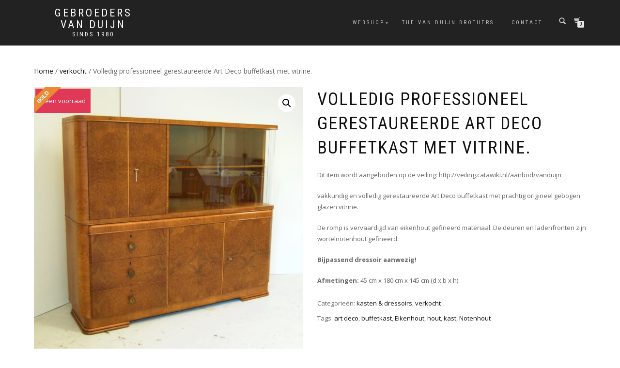

--- FILE ---
content_type: text/html; charset=UTF-8
request_url: https://vanduijn.com/product/volledig-gerestaureerde-art-deco-buffetkast-met-vitrine/
body_size: 76839
content:
<!DOCTYPE html>
<html lang="nl-NL">
<head>
<meta charset="UTF-8">
<meta name="viewport" content="width=device-width, initial-scale=1, maximum-scale=1">
<link rel="profile" href="http://gmpg.org/xfn/11">

<meta name='robots' content='index, follow, max-image-preview:large, max-snippet:-1, max-video-preview:-1' />

	<!-- This site is optimized with the Yoast SEO plugin v26.7 - https://yoast.com/wordpress/plugins/seo/ -->
	<title>Volledig professioneel gerestaureerde Art Deco buffetkast met vitrine. - Gebroeders van Duijn</title>
	<link rel="canonical" href="https://vanduijn.com/product/volledig-gerestaureerde-art-deco-buffetkast-met-vitrine/" />
	<meta property="og:locale" content="nl_NL" />
	<meta property="og:type" content="article" />
	<meta property="og:title" content="Volledig professioneel gerestaureerde Art Deco buffetkast met vitrine. - Gebroeders van Duijn" />
	<meta property="og:description" content="Dit item wordt aangeboden op de veiling: http://veiling.catawiki.nl/aanbod/vanduijn  vakkundig en volledig gerestaureerde Art Deco buffetkast met prachtig origineel gebogen glazen vitrine.  De romp is vervaardigd van eikenhout gefineerd materiaal. De deuren en ladenfronten zijn wortelnotenhout gefineerd.  Bijpassend dressoir aanwezig!  Afmetingen: 45 cm x 180 cm x 145 cm (d x b x h)" />
	<meta property="og:url" content="https://vanduijn.com/product/volledig-gerestaureerde-art-deco-buffetkast-met-vitrine/" />
	<meta property="og:site_name" content="Gebroeders van Duijn" />
	<meta property="article:modified_time" content="2016-02-18T10:18:12+00:00" />
	<meta property="og:image" content="https://vanduijn.com/wp-content/uploads/2015/11/DSC_0988.jpg" />
	<meta property="og:image:width" content="1608" />
	<meta property="og:image:height" content="1577" />
	<meta property="og:image:type" content="image/jpeg" />
	<meta name="twitter:card" content="summary_large_image" />
	<script type="application/ld+json" class="yoast-schema-graph">{"@context":"https://schema.org","@graph":[{"@type":"WebPage","@id":"https://vanduijn.com/product/volledig-gerestaureerde-art-deco-buffetkast-met-vitrine/","url":"https://vanduijn.com/product/volledig-gerestaureerde-art-deco-buffetkast-met-vitrine/","name":"Volledig professioneel gerestaureerde Art Deco buffetkast met vitrine. - Gebroeders van Duijn","isPartOf":{"@id":"https://vanduijn.com/#website"},"primaryImageOfPage":{"@id":"https://vanduijn.com/product/volledig-gerestaureerde-art-deco-buffetkast-met-vitrine/#primaryimage"},"image":{"@id":"https://vanduijn.com/product/volledig-gerestaureerde-art-deco-buffetkast-met-vitrine/#primaryimage"},"thumbnailUrl":"https://vanduijn.com/wp-content/uploads/2015/11/DSC_0988.jpg","datePublished":"2015-11-23T19:04:32+00:00","dateModified":"2016-02-18T10:18:12+00:00","breadcrumb":{"@id":"https://vanduijn.com/product/volledig-gerestaureerde-art-deco-buffetkast-met-vitrine/#breadcrumb"},"inLanguage":"nl-NL","potentialAction":[{"@type":"ReadAction","target":["https://vanduijn.com/product/volledig-gerestaureerde-art-deco-buffetkast-met-vitrine/"]}]},{"@type":"ImageObject","inLanguage":"nl-NL","@id":"https://vanduijn.com/product/volledig-gerestaureerde-art-deco-buffetkast-met-vitrine/#primaryimage","url":"https://vanduijn.com/wp-content/uploads/2015/11/DSC_0988.jpg","contentUrl":"https://vanduijn.com/wp-content/uploads/2015/11/DSC_0988.jpg","width":1608,"height":1577},{"@type":"BreadcrumbList","@id":"https://vanduijn.com/product/volledig-gerestaureerde-art-deco-buffetkast-met-vitrine/#breadcrumb","itemListElement":[{"@type":"ListItem","position":1,"name":"Home","item":"https://vanduijn.com/"},{"@type":"ListItem","position":2,"name":"Vintage &#038; 80S DESIGN | FURNITURE &#038; OBJECTS","item":"https://vanduijn.com/"},{"@type":"ListItem","position":3,"name":"Volledig professioneel gerestaureerde Art Deco buffetkast met vitrine."}]},{"@type":"WebSite","@id":"https://vanduijn.com/#website","url":"https://vanduijn.com/","name":"Gebroeders van Duijn","description":"Sinds 1980","potentialAction":[{"@type":"SearchAction","target":{"@type":"EntryPoint","urlTemplate":"https://vanduijn.com/?s={search_term_string}"},"query-input":{"@type":"PropertyValueSpecification","valueRequired":true,"valueName":"search_term_string"}}],"inLanguage":"nl-NL"}]}</script>
	<!-- / Yoast SEO plugin. -->


<link rel='dns-prefetch' href='//platform-api.sharethis.com' />
<link rel="alternate" type="application/rss+xml" title="Gebroeders van Duijn &raquo; feed" href="https://vanduijn.com/feed/" />
<link rel="alternate" type="application/rss+xml" title="Gebroeders van Duijn &raquo; reacties feed" href="https://vanduijn.com/comments/feed/" />
<link rel="alternate" title="oEmbed (JSON)" type="application/json+oembed" href="https://vanduijn.com/wp-json/oembed/1.0/embed?url=https%3A%2F%2Fvanduijn.com%2Fproduct%2Fvolledig-gerestaureerde-art-deco-buffetkast-met-vitrine%2F" />
<link rel="alternate" title="oEmbed (XML)" type="text/xml+oembed" href="https://vanduijn.com/wp-json/oembed/1.0/embed?url=https%3A%2F%2Fvanduijn.com%2Fproduct%2Fvolledig-gerestaureerde-art-deco-buffetkast-met-vitrine%2F&#038;format=xml" />
<style id='wp-img-auto-sizes-contain-inline-css' type='text/css'>
img:is([sizes=auto i],[sizes^="auto," i]){contain-intrinsic-size:3000px 1500px}
/*# sourceURL=wp-img-auto-sizes-contain-inline-css */
</style>
<style id='wp-emoji-styles-inline-css' type='text/css'>

	img.wp-smiley, img.emoji {
		display: inline !important;
		border: none !important;
		box-shadow: none !important;
		height: 1em !important;
		width: 1em !important;
		margin: 0 0.07em !important;
		vertical-align: -0.1em !important;
		background: none !important;
		padding: 0 !important;
	}
/*# sourceURL=wp-emoji-styles-inline-css */
</style>
<style id='wp-block-library-inline-css' type='text/css'>
:root{--wp-block-synced-color:#7a00df;--wp-block-synced-color--rgb:122,0,223;--wp-bound-block-color:var(--wp-block-synced-color);--wp-editor-canvas-background:#ddd;--wp-admin-theme-color:#007cba;--wp-admin-theme-color--rgb:0,124,186;--wp-admin-theme-color-darker-10:#006ba1;--wp-admin-theme-color-darker-10--rgb:0,107,160.5;--wp-admin-theme-color-darker-20:#005a87;--wp-admin-theme-color-darker-20--rgb:0,90,135;--wp-admin-border-width-focus:2px}@media (min-resolution:192dpi){:root{--wp-admin-border-width-focus:1.5px}}.wp-element-button{cursor:pointer}:root .has-very-light-gray-background-color{background-color:#eee}:root .has-very-dark-gray-background-color{background-color:#313131}:root .has-very-light-gray-color{color:#eee}:root .has-very-dark-gray-color{color:#313131}:root .has-vivid-green-cyan-to-vivid-cyan-blue-gradient-background{background:linear-gradient(135deg,#00d084,#0693e3)}:root .has-purple-crush-gradient-background{background:linear-gradient(135deg,#34e2e4,#4721fb 50%,#ab1dfe)}:root .has-hazy-dawn-gradient-background{background:linear-gradient(135deg,#faaca8,#dad0ec)}:root .has-subdued-olive-gradient-background{background:linear-gradient(135deg,#fafae1,#67a671)}:root .has-atomic-cream-gradient-background{background:linear-gradient(135deg,#fdd79a,#004a59)}:root .has-nightshade-gradient-background{background:linear-gradient(135deg,#330968,#31cdcf)}:root .has-midnight-gradient-background{background:linear-gradient(135deg,#020381,#2874fc)}:root{--wp--preset--font-size--normal:16px;--wp--preset--font-size--huge:42px}.has-regular-font-size{font-size:1em}.has-larger-font-size{font-size:2.625em}.has-normal-font-size{font-size:var(--wp--preset--font-size--normal)}.has-huge-font-size{font-size:var(--wp--preset--font-size--huge)}.has-text-align-center{text-align:center}.has-text-align-left{text-align:left}.has-text-align-right{text-align:right}.has-fit-text{white-space:nowrap!important}#end-resizable-editor-section{display:none}.aligncenter{clear:both}.items-justified-left{justify-content:flex-start}.items-justified-center{justify-content:center}.items-justified-right{justify-content:flex-end}.items-justified-space-between{justify-content:space-between}.screen-reader-text{border:0;clip-path:inset(50%);height:1px;margin:-1px;overflow:hidden;padding:0;position:absolute;width:1px;word-wrap:normal!important}.screen-reader-text:focus{background-color:#ddd;clip-path:none;color:#444;display:block;font-size:1em;height:auto;left:5px;line-height:normal;padding:15px 23px 14px;text-decoration:none;top:5px;width:auto;z-index:100000}html :where(.has-border-color){border-style:solid}html :where([style*=border-top-color]){border-top-style:solid}html :where([style*=border-right-color]){border-right-style:solid}html :where([style*=border-bottom-color]){border-bottom-style:solid}html :where([style*=border-left-color]){border-left-style:solid}html :where([style*=border-width]){border-style:solid}html :where([style*=border-top-width]){border-top-style:solid}html :where([style*=border-right-width]){border-right-style:solid}html :where([style*=border-bottom-width]){border-bottom-style:solid}html :where([style*=border-left-width]){border-left-style:solid}html :where(img[class*=wp-image-]){height:auto;max-width:100%}:where(figure){margin:0 0 1em}html :where(.is-position-sticky){--wp-admin--admin-bar--position-offset:var(--wp-admin--admin-bar--height,0px)}@media screen and (max-width:600px){html :where(.is-position-sticky){--wp-admin--admin-bar--position-offset:0px}}

/*# sourceURL=wp-block-library-inline-css */
</style><link rel='stylesheet' id='wc-blocks-style-css' href='https://vanduijn.com/wp-content/plugins/woocommerce/assets/client/blocks/wc-blocks.css?ver=wc-10.4.3' type='text/css' media='all' />
<style id='global-styles-inline-css' type='text/css'>
:root{--wp--preset--aspect-ratio--square: 1;--wp--preset--aspect-ratio--4-3: 4/3;--wp--preset--aspect-ratio--3-4: 3/4;--wp--preset--aspect-ratio--3-2: 3/2;--wp--preset--aspect-ratio--2-3: 2/3;--wp--preset--aspect-ratio--16-9: 16/9;--wp--preset--aspect-ratio--9-16: 9/16;--wp--preset--color--black: #000000;--wp--preset--color--cyan-bluish-gray: #abb8c3;--wp--preset--color--white: #ffffff;--wp--preset--color--pale-pink: #f78da7;--wp--preset--color--vivid-red: #cf2e2e;--wp--preset--color--luminous-vivid-orange: #ff6900;--wp--preset--color--luminous-vivid-amber: #fcb900;--wp--preset--color--light-green-cyan: #7bdcb5;--wp--preset--color--vivid-green-cyan: #00d084;--wp--preset--color--pale-cyan-blue: #8ed1fc;--wp--preset--color--vivid-cyan-blue: #0693e3;--wp--preset--color--vivid-purple: #9b51e0;--wp--preset--gradient--vivid-cyan-blue-to-vivid-purple: linear-gradient(135deg,rgb(6,147,227) 0%,rgb(155,81,224) 100%);--wp--preset--gradient--light-green-cyan-to-vivid-green-cyan: linear-gradient(135deg,rgb(122,220,180) 0%,rgb(0,208,130) 100%);--wp--preset--gradient--luminous-vivid-amber-to-luminous-vivid-orange: linear-gradient(135deg,rgb(252,185,0) 0%,rgb(255,105,0) 100%);--wp--preset--gradient--luminous-vivid-orange-to-vivid-red: linear-gradient(135deg,rgb(255,105,0) 0%,rgb(207,46,46) 100%);--wp--preset--gradient--very-light-gray-to-cyan-bluish-gray: linear-gradient(135deg,rgb(238,238,238) 0%,rgb(169,184,195) 100%);--wp--preset--gradient--cool-to-warm-spectrum: linear-gradient(135deg,rgb(74,234,220) 0%,rgb(151,120,209) 20%,rgb(207,42,186) 40%,rgb(238,44,130) 60%,rgb(251,105,98) 80%,rgb(254,248,76) 100%);--wp--preset--gradient--blush-light-purple: linear-gradient(135deg,rgb(255,206,236) 0%,rgb(152,150,240) 100%);--wp--preset--gradient--blush-bordeaux: linear-gradient(135deg,rgb(254,205,165) 0%,rgb(254,45,45) 50%,rgb(107,0,62) 100%);--wp--preset--gradient--luminous-dusk: linear-gradient(135deg,rgb(255,203,112) 0%,rgb(199,81,192) 50%,rgb(65,88,208) 100%);--wp--preset--gradient--pale-ocean: linear-gradient(135deg,rgb(255,245,203) 0%,rgb(182,227,212) 50%,rgb(51,167,181) 100%);--wp--preset--gradient--electric-grass: linear-gradient(135deg,rgb(202,248,128) 0%,rgb(113,206,126) 100%);--wp--preset--gradient--midnight: linear-gradient(135deg,rgb(2,3,129) 0%,rgb(40,116,252) 100%);--wp--preset--font-size--small: 13px;--wp--preset--font-size--medium: 20px;--wp--preset--font-size--large: 36px;--wp--preset--font-size--x-large: 42px;--wp--preset--spacing--20: 0.44rem;--wp--preset--spacing--30: 0.67rem;--wp--preset--spacing--40: 1rem;--wp--preset--spacing--50: 1.5rem;--wp--preset--spacing--60: 2.25rem;--wp--preset--spacing--70: 3.38rem;--wp--preset--spacing--80: 5.06rem;--wp--preset--shadow--natural: 6px 6px 9px rgba(0, 0, 0, 0.2);--wp--preset--shadow--deep: 12px 12px 50px rgba(0, 0, 0, 0.4);--wp--preset--shadow--sharp: 6px 6px 0px rgba(0, 0, 0, 0.2);--wp--preset--shadow--outlined: 6px 6px 0px -3px rgb(255, 255, 255), 6px 6px rgb(0, 0, 0);--wp--preset--shadow--crisp: 6px 6px 0px rgb(0, 0, 0);}:where(.is-layout-flex){gap: 0.5em;}:where(.is-layout-grid){gap: 0.5em;}body .is-layout-flex{display: flex;}.is-layout-flex{flex-wrap: wrap;align-items: center;}.is-layout-flex > :is(*, div){margin: 0;}body .is-layout-grid{display: grid;}.is-layout-grid > :is(*, div){margin: 0;}:where(.wp-block-columns.is-layout-flex){gap: 2em;}:where(.wp-block-columns.is-layout-grid){gap: 2em;}:where(.wp-block-post-template.is-layout-flex){gap: 1.25em;}:where(.wp-block-post-template.is-layout-grid){gap: 1.25em;}.has-black-color{color: var(--wp--preset--color--black) !important;}.has-cyan-bluish-gray-color{color: var(--wp--preset--color--cyan-bluish-gray) !important;}.has-white-color{color: var(--wp--preset--color--white) !important;}.has-pale-pink-color{color: var(--wp--preset--color--pale-pink) !important;}.has-vivid-red-color{color: var(--wp--preset--color--vivid-red) !important;}.has-luminous-vivid-orange-color{color: var(--wp--preset--color--luminous-vivid-orange) !important;}.has-luminous-vivid-amber-color{color: var(--wp--preset--color--luminous-vivid-amber) !important;}.has-light-green-cyan-color{color: var(--wp--preset--color--light-green-cyan) !important;}.has-vivid-green-cyan-color{color: var(--wp--preset--color--vivid-green-cyan) !important;}.has-pale-cyan-blue-color{color: var(--wp--preset--color--pale-cyan-blue) !important;}.has-vivid-cyan-blue-color{color: var(--wp--preset--color--vivid-cyan-blue) !important;}.has-vivid-purple-color{color: var(--wp--preset--color--vivid-purple) !important;}.has-black-background-color{background-color: var(--wp--preset--color--black) !important;}.has-cyan-bluish-gray-background-color{background-color: var(--wp--preset--color--cyan-bluish-gray) !important;}.has-white-background-color{background-color: var(--wp--preset--color--white) !important;}.has-pale-pink-background-color{background-color: var(--wp--preset--color--pale-pink) !important;}.has-vivid-red-background-color{background-color: var(--wp--preset--color--vivid-red) !important;}.has-luminous-vivid-orange-background-color{background-color: var(--wp--preset--color--luminous-vivid-orange) !important;}.has-luminous-vivid-amber-background-color{background-color: var(--wp--preset--color--luminous-vivid-amber) !important;}.has-light-green-cyan-background-color{background-color: var(--wp--preset--color--light-green-cyan) !important;}.has-vivid-green-cyan-background-color{background-color: var(--wp--preset--color--vivid-green-cyan) !important;}.has-pale-cyan-blue-background-color{background-color: var(--wp--preset--color--pale-cyan-blue) !important;}.has-vivid-cyan-blue-background-color{background-color: var(--wp--preset--color--vivid-cyan-blue) !important;}.has-vivid-purple-background-color{background-color: var(--wp--preset--color--vivid-purple) !important;}.has-black-border-color{border-color: var(--wp--preset--color--black) !important;}.has-cyan-bluish-gray-border-color{border-color: var(--wp--preset--color--cyan-bluish-gray) !important;}.has-white-border-color{border-color: var(--wp--preset--color--white) !important;}.has-pale-pink-border-color{border-color: var(--wp--preset--color--pale-pink) !important;}.has-vivid-red-border-color{border-color: var(--wp--preset--color--vivid-red) !important;}.has-luminous-vivid-orange-border-color{border-color: var(--wp--preset--color--luminous-vivid-orange) !important;}.has-luminous-vivid-amber-border-color{border-color: var(--wp--preset--color--luminous-vivid-amber) !important;}.has-light-green-cyan-border-color{border-color: var(--wp--preset--color--light-green-cyan) !important;}.has-vivid-green-cyan-border-color{border-color: var(--wp--preset--color--vivid-green-cyan) !important;}.has-pale-cyan-blue-border-color{border-color: var(--wp--preset--color--pale-cyan-blue) !important;}.has-vivid-cyan-blue-border-color{border-color: var(--wp--preset--color--vivid-cyan-blue) !important;}.has-vivid-purple-border-color{border-color: var(--wp--preset--color--vivid-purple) !important;}.has-vivid-cyan-blue-to-vivid-purple-gradient-background{background: var(--wp--preset--gradient--vivid-cyan-blue-to-vivid-purple) !important;}.has-light-green-cyan-to-vivid-green-cyan-gradient-background{background: var(--wp--preset--gradient--light-green-cyan-to-vivid-green-cyan) !important;}.has-luminous-vivid-amber-to-luminous-vivid-orange-gradient-background{background: var(--wp--preset--gradient--luminous-vivid-amber-to-luminous-vivid-orange) !important;}.has-luminous-vivid-orange-to-vivid-red-gradient-background{background: var(--wp--preset--gradient--luminous-vivid-orange-to-vivid-red) !important;}.has-very-light-gray-to-cyan-bluish-gray-gradient-background{background: var(--wp--preset--gradient--very-light-gray-to-cyan-bluish-gray) !important;}.has-cool-to-warm-spectrum-gradient-background{background: var(--wp--preset--gradient--cool-to-warm-spectrum) !important;}.has-blush-light-purple-gradient-background{background: var(--wp--preset--gradient--blush-light-purple) !important;}.has-blush-bordeaux-gradient-background{background: var(--wp--preset--gradient--blush-bordeaux) !important;}.has-luminous-dusk-gradient-background{background: var(--wp--preset--gradient--luminous-dusk) !important;}.has-pale-ocean-gradient-background{background: var(--wp--preset--gradient--pale-ocean) !important;}.has-electric-grass-gradient-background{background: var(--wp--preset--gradient--electric-grass) !important;}.has-midnight-gradient-background{background: var(--wp--preset--gradient--midnight) !important;}.has-small-font-size{font-size: var(--wp--preset--font-size--small) !important;}.has-medium-font-size{font-size: var(--wp--preset--font-size--medium) !important;}.has-large-font-size{font-size: var(--wp--preset--font-size--large) !important;}.has-x-large-font-size{font-size: var(--wp--preset--font-size--x-large) !important;}
/*# sourceURL=global-styles-inline-css */
</style>

<style id='classic-theme-styles-inline-css' type='text/css'>
/*! This file is auto-generated */
.wp-block-button__link{color:#fff;background-color:#32373c;border-radius:9999px;box-shadow:none;text-decoration:none;padding:calc(.667em + 2px) calc(1.333em + 2px);font-size:1.125em}.wp-block-file__button{background:#32373c;color:#fff;text-decoration:none}
/*# sourceURL=/wp-includes/css/classic-themes.min.css */
</style>
<link rel='stylesheet' id='dashicons-css' href='https://vanduijn.com/wp-includes/css/dashicons.min.css?ver=a58c2f0b06006de713df8d54dec52860' type='text/css' media='all' />
<link rel='stylesheet' id='woo-stickers-by-webline-css' href='https://vanduijn.com/wp-content/plugins/woo-stickers-by-webline/public/css/woo-stickers-by-webline-public.css?ver=1.2.8' type='text/css' media='all' />
<link rel='stylesheet' id='photoswipe-css' href='https://vanduijn.com/wp-content/plugins/woocommerce/assets/css/photoswipe/photoswipe.min.css?ver=10.4.3' type='text/css' media='all' />
<link rel='stylesheet' id='photoswipe-default-skin-css' href='https://vanduijn.com/wp-content/plugins/woocommerce/assets/css/photoswipe/default-skin/default-skin.min.css?ver=10.4.3' type='text/css' media='all' />
<style id='woocommerce-inline-inline-css' type='text/css'>
.woocommerce form .form-row .required { visibility: visible; }
/*# sourceURL=woocommerce-inline-inline-css */
</style>
<link rel='stylesheet' id='wpsw_social-icons-css' href='https://vanduijn.com/wp-content/plugins/wp-social-widget/assets/css/social-icons.css?ver=2.3.1' type='text/css' media='all' />
<link rel='stylesheet' id='wpsw_social-css-css' href='https://vanduijn.com/wp-content/plugins/wp-social-widget/assets/css/social-style.css?ver=2.3.1' type='text/css' media='all' />
<link rel='stylesheet' id='bootstrap-css' href='https://vanduijn.com/wp-content/themes/shop-isle/assets/bootstrap/css/bootstrap.min.css?ver=20120208' type='text/css' media='all' />
<link rel='stylesheet' id='magnific-popup-css' href='https://vanduijn.com/wp-content/themes/shop-isle/assets/css/vendor/magnific-popup.min.css?ver=20120208' type='text/css' media='all' />
<link rel='stylesheet' id='flexslider-css' href='https://vanduijn.com/wp-content/themes/shop-isle/assets/css/vendor/flexslider.min.css?ver=20120208' type='text/css' media='all' />
<link rel='stylesheet' id='owl-carousel-css' href='https://vanduijn.com/wp-content/themes/shop-isle/assets/css/vendor/owl.carousel.min.css?ver=2.1.7' type='text/css' media='all' />
<link rel='stylesheet' id='shop-isle-animate-css' href='https://vanduijn.com/wp-content/themes/shop-isle/assets/css/vendor/animate.min.css?ver=20120208' type='text/css' media='all' />
<link rel='stylesheet' id='shop-isle-main-style-css' href='https://vanduijn.com/wp-content/themes/shop-isle/assets/css/style.min.css?ver=1.1.62' type='text/css' media='all' />
<link rel='stylesheet' id='shop-isle-style-css' href='https://vanduijn.com/wp-content/themes/shop-isle/style.css?ver=1.1.62' type='text/css' media='all' />
<link rel='stylesheet' id='shop-isle-woocommerce-brands-style-css' href='https://vanduijn.com/wp-content/themes/shop-isle/inc/woocommerce/css/brands.css?ver=a58c2f0b06006de713df8d54dec52860' type='text/css' media='all' />
<link rel='stylesheet' id='shop-isle-woocommerce-style1-css' href='https://vanduijn.com/wp-content/themes/shop-isle/inc/woocommerce/css/woocommerce.css?ver=11' type='text/css' media='all' />
<link rel='stylesheet' id='rich-reviews-css' href='https://vanduijn.com/wp-content/plugins/rich-reviews/css/rich-reviews.css?ver=a58c2f0b06006de713df8d54dec52860' type='text/css' media='all' />
<script type="text/javascript" src="https://vanduijn.com/wp-includes/js/jquery/jquery.min.js?ver=3.7.1" id="jquery-core-js"></script>
<script type="text/javascript" src="https://vanduijn.com/wp-includes/js/jquery/jquery-migrate.min.js?ver=3.4.1" id="jquery-migrate-js"></script>
<script type="text/javascript" src="https://vanduijn.com/wp-content/plugins/woo-stickers-by-webline/public/js/woo-stickers-by-webline-public.js?ver=1.2.8" id="woo-stickers-by-webline-js"></script>
<script type="text/javascript" src="https://vanduijn.com/wp-content/plugins/woocommerce/assets/js/jquery-blockui/jquery.blockUI.min.js?ver=2.7.0-wc.10.4.3" id="wc-jquery-blockui-js" defer="defer" data-wp-strategy="defer"></script>
<script type="text/javascript" id="wc-add-to-cart-js-extra">
/* <![CDATA[ */
var wc_add_to_cart_params = {"ajax_url":"/wp-admin/admin-ajax.php","wc_ajax_url":"/?wc-ajax=%%endpoint%%","i18n_view_cart":"Bekijk winkelwagen","cart_url":"https://vanduijn.com/cart/","is_cart":"","cart_redirect_after_add":"no"};
//# sourceURL=wc-add-to-cart-js-extra
/* ]]> */
</script>
<script type="text/javascript" src="https://vanduijn.com/wp-content/plugins/woocommerce/assets/js/frontend/add-to-cart.min.js?ver=10.4.3" id="wc-add-to-cart-js" defer="defer" data-wp-strategy="defer"></script>
<script type="text/javascript" src="https://vanduijn.com/wp-content/plugins/woocommerce/assets/js/zoom/jquery.zoom.min.js?ver=1.7.21-wc.10.4.3" id="wc-zoom-js" defer="defer" data-wp-strategy="defer"></script>
<script type="text/javascript" src="https://vanduijn.com/wp-content/plugins/woocommerce/assets/js/photoswipe/photoswipe.min.js?ver=4.1.1-wc.10.4.3" id="wc-photoswipe-js" defer="defer" data-wp-strategy="defer"></script>
<script type="text/javascript" src="https://vanduijn.com/wp-content/plugins/woocommerce/assets/js/photoswipe/photoswipe-ui-default.min.js?ver=4.1.1-wc.10.4.3" id="wc-photoswipe-ui-default-js" defer="defer" data-wp-strategy="defer"></script>
<script type="text/javascript" id="wc-single-product-js-extra">
/* <![CDATA[ */
var wc_single_product_params = {"i18n_required_rating_text":"Selecteer een waardering","i18n_rating_options":["1 van de 5 sterren","2 van de 5 sterren","3 van de 5 sterren","4 van de 5 sterren","5 van de 5 sterren"],"i18n_product_gallery_trigger_text":"Afbeeldinggalerij in volledig scherm bekijken","review_rating_required":"yes","flexslider":{"rtl":false,"animation":"slide","smoothHeight":true,"directionNav":false,"controlNav":"thumbnails","slideshow":false,"animationSpeed":500,"animationLoop":false,"allowOneSlide":false},"zoom_enabled":"1","zoom_options":[],"photoswipe_enabled":"1","photoswipe_options":{"shareEl":false,"closeOnScroll":false,"history":false,"hideAnimationDuration":0,"showAnimationDuration":0},"flexslider_enabled":"1"};
//# sourceURL=wc-single-product-js-extra
/* ]]> */
</script>
<script type="text/javascript" src="https://vanduijn.com/wp-content/plugins/woocommerce/assets/js/frontend/single-product.min.js?ver=10.4.3" id="wc-single-product-js" defer="defer" data-wp-strategy="defer"></script>
<script type="text/javascript" src="https://vanduijn.com/wp-content/plugins/woocommerce/assets/js/js-cookie/js.cookie.min.js?ver=2.1.4-wc.10.4.3" id="wc-js-cookie-js" defer="defer" data-wp-strategy="defer"></script>
<script type="text/javascript" id="woocommerce-js-extra">
/* <![CDATA[ */
var woocommerce_params = {"ajax_url":"/wp-admin/admin-ajax.php","wc_ajax_url":"/?wc-ajax=%%endpoint%%","i18n_password_show":"Wachtwoord weergeven","i18n_password_hide":"Wachtwoord verbergen"};
//# sourceURL=woocommerce-js-extra
/* ]]> */
</script>
<script type="text/javascript" src="https://vanduijn.com/wp-content/plugins/woocommerce/assets/js/frontend/woocommerce.min.js?ver=10.4.3" id="woocommerce-js" defer="defer" data-wp-strategy="defer"></script>
<script type="text/javascript" src="//platform-api.sharethis.com/js/sharethis.js#source=googleanalytics-wordpress#product=ga&amp;property=5ee8ab9d3a46210012cbbcc7" id="googleanalytics-platform-sharethis-js"></script>
<script type="text/javascript" id="rich-reviews-js-extra">
/* <![CDATA[ */
var php_vars = {"excerpt_length":"150","maybe_some_other_stuff":"Probably Not"};
var translation = {"read_more":"Read More","less":"Less"};
//# sourceURL=rich-reviews-js-extra
/* ]]> */
</script>
<script type="text/javascript" src="https://vanduijn.com/wp-content/plugins/rich-reviews/js/rich-reviews.js?ver=a58c2f0b06006de713df8d54dec52860" id="rich-reviews-js"></script>
<link rel="https://api.w.org/" href="https://vanduijn.com/wp-json/" /><link rel="alternate" title="JSON" type="application/json" href="https://vanduijn.com/wp-json/wp/v2/product/389" /><link rel="EditURI" type="application/rsd+xml" title="RSD" href="https://vanduijn.com/xmlrpc.php?rsd" />

<link rel='shortlink' href='https://vanduijn.com/?p=389' />
<style id="shop_isle_customizr_pallete" type="text/css">.module.module-video { padding: 130px 0px; }</style>	<noscript><style>.woocommerce-product-gallery{ opacity: 1 !important; }</style></noscript>
	<script>
(function() {
	(function (i, s, o, g, r, a, m) {
		i['GoogleAnalyticsObject'] = r;
		i[r] = i[r] || function () {
				(i[r].q = i[r].q || []).push(arguments)
			}, i[r].l = 1 * new Date();
		a = s.createElement(o),
			m = s.getElementsByTagName(o)[0];
		a.async = 1;
		a.src = g;
		m.parentNode.insertBefore(a, m)
	})(window, document, 'script', 'https://google-analytics.com/analytics.js', 'ga');

	ga('create', 'UA-13177396-20', 'auto');
			ga('send', 'pageview');
	})();
</script>
<link rel="icon" href="https://vanduijn.com/wp-content/uploads/2020/06/cropped-logo_gebrvanduijn-1-32x32.png" sizes="32x32" />
<link rel="icon" href="https://vanduijn.com/wp-content/uploads/2020/06/cropped-logo_gebrvanduijn-1-192x192.png" sizes="192x192" />
<link rel="apple-touch-icon" href="https://vanduijn.com/wp-content/uploads/2020/06/cropped-logo_gebrvanduijn-1-180x180.png" />
<meta name="msapplication-TileImage" content="https://vanduijn.com/wp-content/uploads/2020/06/cropped-logo_gebrvanduijn-1-270x270.png" />
		<style type="text/css" id="wp-custom-css">
			.page-header-module:before {
	background: rgba(34,34,34, 0.1);}
.bg-dark, .bg-dark-30, .bg-dark-60, .bg-dark-90, .bg-dark .module-title, .bg-dark-30 .module-title, .bg-dark-60 .module-title, .bg-dark-90 .module-title, .bg-dark .module-subtitle, .bg-dark-30 .module-subtitle, .bg-dark-60 .module-subtitle, .bg-dark-90 .module-subtitle, .bg-dark .alt-module-subtitle h5, .bg-dark-30 .alt-module-subtitle h5, .bg-dark-60 .alt-module-subtitle h5, .bg-dark-90 .alt-module-subtitle h5 {
		color: white;
	 text-shadow: 0px 0px 10px black;
}		</style>
		</head>
<body class="wp-singular product-template-default single single-product postid-389 wp-theme-shop-isle theme-shop-isle woocommerce woocommerce-page woocommerce-no-js woocommerce-active">

	
	<!-- Preloader -->
	
	<header class="header ">
			<!-- Navigation start -->
		<nav class="navbar navbar-custom navbar-fixed-top " role="navigation">

		<div class="container">
		<div class="header-container">

		<div class="navbar-header">
		<div class="shop_isle_header_title"><div class="shop-isle-header-title-inner"><p class="site-title"><a href="https://vanduijn.com/" title="Gebroeders van Duijn" rel="home">Gebroeders van Duijn</a></p><p class="site-description"><a href="https://vanduijn.com/" title="Sinds 1980" rel="home">Sinds 1980</a></p></div></div>
						<div type="button" class="navbar-toggle" data-toggle="collapse" data-target="#custom-collapse">
							<span class="sr-only">Schakel tussen menu</span>
							<span class="icon-bar"></span>
							<span class="icon-bar"></span>
							<span class="icon-bar"></span>
						</div>
					</div>

					<div class="header-menu-wrap">
						<div class="collapse navbar-collapse" id="custom-collapse">

							<ul id="menu-home" class="nav navbar-nav navbar-right"><li id="menu-item-19" class="menu-item menu-item-type-post_type menu-item-object-page menu-item-home menu-item-has-children current_page_parent menu-item-19"><a href="https://vanduijn.com/">Webshop</a>
<ul class="sub-menu">
	<li id="menu-item-18" class="menu-item menu-item-type-post_type menu-item-object-page menu-item-18"><a href="https://vanduijn.com/cart/">je bestelling</a></li>
	<li id="menu-item-491" class="menu-item menu-item-type-post_type menu-item-object-page menu-item-491"><a href="https://vanduijn.com/bezorgen/">bezorgen</a></li>
	<li id="menu-item-503" class="menu-item menu-item-type-post_type menu-item-object-page menu-item-503"><a href="https://vanduijn.com/klantervaringen/">klantervaringen</a></li>
</ul>
</li>
<li id="menu-item-109" class="menu-item menu-item-type-post_type menu-item-object-page menu-item-109"><a href="https://vanduijn.com/gebroeders-van-duijn-vintage-meubels/">The Van Duijn Brothers</a></li>
<li id="menu-item-204" class="menu-item menu-item-type-post_type menu-item-object-page menu-item-204"><a href="https://vanduijn.com/winkel-levering/">Contact</a></li>
</ul>
						</div>
					</div>

											<div class="navbar-cart">

							<div class="header-search">
								<div class="glyphicon glyphicon-search header-search-button"></div>
								<div class="header-search-input">
									<form role="search" method="get" class="woocommerce-product-search" action="https://vanduijn.com/">
										<input type="search" class="search-field" placeholder="Zoek producten&hellip;" value="" name="s" title="Zoeken naar:" />
										<input type="submit" value="Zoeken" />
										<input type="hidden" name="post_type" value="product" />
									</form>
								</div>
							</div>

															<div class="navbar-cart-inner">
									<a href="https://vanduijn.com/cart/" title="Bekijk de winkelmand" class="cart-contents">
										<span class="icon-basket"></span>
										<span class="cart-item-number">0</span>
									</a>
																	</div>
							
						</div>
					
				</div>
			</div>

		</nav>
		<!-- Navigation end -->
		
	
	</header>

	<div class="main">
					
			<section class="module module-super-small">
			<div class="container product-main-content"><div class="woocommerce-notices-wrapper"></div><nav class="woocommerce-breadcrumb" aria-label="Breadcrumb"><a href="https://vanduijn.com">Home</a>&nbsp;&#47;&nbsp;<a href="https://vanduijn.com/product-categorie/verkochte-vintage-meubels-door-gebroeders-van-duijn/">verkocht</a>&nbsp;&#47;&nbsp;Volledig professioneel gerestaureerde Art Deco buffetkast met vitrine.</nav><div id="product-389" class="product type-product post-389 status-publish first outofstock product_cat-vintage-kasten-en-dressoirs product_cat-verkochte-vintage-meubels-door-gebroeders-van-duijn product_tag-art-deco product_tag-buffetkast product_tag-eikenhout product_tag-hout product_tag-kast product_tag-notenhout has-post-thumbnail sold-individually shipping-taxable product-type-simple">

	<span class=" woosticker woosticker_sold soldout_ribbon_left  pos_left_detail " 
											style="animation-name: sold_product_sticker_animation_389;animation-duration: 2s;animation-iteration-count: 2;animation-direction: ;"></span>					<style>
											</style>
				<div class="woocommerce-product-gallery woocommerce-product-gallery--with-images woocommerce-product-gallery--columns-6 images" data-columns="6" style="opacity: 0; transition: opacity .25s ease-in-out;">
	<div class="woocommerce-product-gallery__wrapper">
		<div data-thumb="https://vanduijn.com/wp-content/uploads/2015/11/DSC_0988-257x257.jpg" data-thumb-alt="Volledig professioneel gerestaureerde Art Deco buffetkast met vitrine." data-thumb-srcset="https://vanduijn.com/wp-content/uploads/2015/11/DSC_0988-257x257.jpg 257w, https://vanduijn.com/wp-content/uploads/2015/11/DSC_0988-150x150.jpg 150w, https://vanduijn.com/wp-content/uploads/2015/11/DSC_0988-600x600.jpg 600w"  data-thumb-sizes="(max-width: 160px) 100vw, 160px" class="woocommerce-product-gallery__image"><a href="https://vanduijn.com/wp-content/uploads/2015/11/DSC_0988.jpg"><img width="555" height="544" src="https://vanduijn.com/wp-content/uploads/2015/11/DSC_0988.jpg" class="wp-post-image" alt="Volledig professioneel gerestaureerde Art Deco buffetkast met vitrine." data-caption="" data-src="https://vanduijn.com/wp-content/uploads/2015/11/DSC_0988.jpg" data-large_image="https://vanduijn.com/wp-content/uploads/2015/11/DSC_0988.jpg" data-large_image_width="1608" data-large_image_height="1577" decoding="async" fetchpriority="high" srcset="https://vanduijn.com/wp-content/uploads/2015/11/DSC_0988.jpg 1608w, https://vanduijn.com/wp-content/uploads/2015/11/DSC_0988-300x294.jpg 300w, https://vanduijn.com/wp-content/uploads/2015/11/DSC_0988-768x753.jpg 768w, https://vanduijn.com/wp-content/uploads/2015/11/DSC_0988-1024x1004.jpg 1024w" sizes="(max-width: 555px) 100vw, 555px" /></a></div><div data-thumb="https://vanduijn.com/wp-content/uploads/2015/11/art-deco-buffetkast-detail-lades-257x257.jpg" data-thumb-alt="Antieke buffetkast lades" data-thumb-srcset="https://vanduijn.com/wp-content/uploads/2015/11/art-deco-buffetkast-detail-lades-257x257.jpg 257w, https://vanduijn.com/wp-content/uploads/2015/11/art-deco-buffetkast-detail-lades-150x150.jpg 150w, https://vanduijn.com/wp-content/uploads/2015/11/art-deco-buffetkast-detail-lades-600x600.jpg 600w"  data-thumb-sizes="(max-width: 160px) 100vw, 160px" class="woocommerce-product-gallery__image"><a href="https://vanduijn.com/wp-content/uploads/2015/11/art-deco-buffetkast-detail-lades.jpg"><img width="555" height="369" src="https://vanduijn.com/wp-content/uploads/2015/11/art-deco-buffetkast-detail-lades.jpg" class="" alt="Antieke buffetkast lades" data-caption="" data-src="https://vanduijn.com/wp-content/uploads/2015/11/art-deco-buffetkast-detail-lades.jpg" data-large_image="https://vanduijn.com/wp-content/uploads/2015/11/art-deco-buffetkast-detail-lades.jpg" data-large_image_width="1200" data-large_image_height="798" decoding="async" srcset="https://vanduijn.com/wp-content/uploads/2015/11/art-deco-buffetkast-detail-lades.jpg 1200w, https://vanduijn.com/wp-content/uploads/2015/11/art-deco-buffetkast-detail-lades-300x200.jpg 300w, https://vanduijn.com/wp-content/uploads/2015/11/art-deco-buffetkast-detail-lades-1024x681.jpg 1024w" sizes="(max-width: 555px) 100vw, 555px" /></a></div><div data-thumb="https://vanduijn.com/wp-content/uploads/2015/11/art-deco-buffetkast-detail-glas-257x257.jpg" data-thumb-alt="Prachtige Art Deco buffetkast met glazen vitrine detail" data-thumb-srcset="https://vanduijn.com/wp-content/uploads/2015/11/art-deco-buffetkast-detail-glas-257x257.jpg 257w, https://vanduijn.com/wp-content/uploads/2015/11/art-deco-buffetkast-detail-glas-150x150.jpg 150w, https://vanduijn.com/wp-content/uploads/2015/11/art-deco-buffetkast-detail-glas-600x600.jpg 600w"  data-thumb-sizes="(max-width: 160px) 100vw, 160px" class="woocommerce-product-gallery__image"><a href="https://vanduijn.com/wp-content/uploads/2015/11/art-deco-buffetkast-detail-glas.jpg"><img width="555" height="369" src="https://vanduijn.com/wp-content/uploads/2015/11/art-deco-buffetkast-detail-glas.jpg" class="" alt="Prachtige Art Deco buffetkast met glazen vitrine detail" data-caption="" data-src="https://vanduijn.com/wp-content/uploads/2015/11/art-deco-buffetkast-detail-glas.jpg" data-large_image="https://vanduijn.com/wp-content/uploads/2015/11/art-deco-buffetkast-detail-glas.jpg" data-large_image_width="1200" data-large_image_height="798" decoding="async" srcset="https://vanduijn.com/wp-content/uploads/2015/11/art-deco-buffetkast-detail-glas.jpg 1200w, https://vanduijn.com/wp-content/uploads/2015/11/art-deco-buffetkast-detail-glas-300x200.jpg 300w, https://vanduijn.com/wp-content/uploads/2015/11/art-deco-buffetkast-detail-glas-1024x681.jpg 1024w" sizes="(max-width: 555px) 100vw, 555px" /></a></div><div data-thumb="https://vanduijn.com/wp-content/uploads/2015/11/IMG_5563-e1448305670400-257x257.jpg" data-thumb-alt="Volledig professioneel gerestaureerde Art Deco buffetkast met vitrine. - Afbeelding 4" data-thumb-srcset="https://vanduijn.com/wp-content/uploads/2015/11/IMG_5563-e1448305670400-257x257.jpg 257w, https://vanduijn.com/wp-content/uploads/2015/11/IMG_5563-e1448305670400-150x150.jpg 150w, https://vanduijn.com/wp-content/uploads/2015/11/IMG_5563-e1448305670400-600x600.jpg 600w"  data-thumb-sizes="(max-width: 160px) 100vw, 160px" class="woocommerce-product-gallery__image"><a href="https://vanduijn.com/wp-content/uploads/2015/11/IMG_5563-e1448305670400.jpg"><img width="555" height="740" src="https://vanduijn.com/wp-content/uploads/2015/11/IMG_5563-e1448305670400.jpg" class="" alt="Volledig professioneel gerestaureerde Art Deco buffetkast met vitrine. - Afbeelding 4" data-caption="" data-src="https://vanduijn.com/wp-content/uploads/2015/11/IMG_5563-e1448305670400.jpg" data-large_image="https://vanduijn.com/wp-content/uploads/2015/11/IMG_5563-e1448305670400.jpg" data-large_image_width="3000" data-large_image_height="4000" decoding="async" loading="lazy" srcset="https://vanduijn.com/wp-content/uploads/2015/11/IMG_5563-e1448305670400.jpg 3000w, https://vanduijn.com/wp-content/uploads/2015/11/IMG_5563-e1448305670400-225x300.jpg 225w, https://vanduijn.com/wp-content/uploads/2015/11/IMG_5563-e1448305670400-768x1024.jpg 768w" sizes="auto, (max-width: 555px) 100vw, 555px" /></a></div><div data-thumb="https://vanduijn.com/wp-content/uploads/2015/11/DSC_1006-257x257.jpg" data-thumb-alt="Volledig professioneel gerestaureerde Art Deco buffetkast met vitrine. - Afbeelding 5" data-thumb-srcset="https://vanduijn.com/wp-content/uploads/2015/11/DSC_1006-257x257.jpg 257w, https://vanduijn.com/wp-content/uploads/2015/11/DSC_1006-150x150.jpg 150w, https://vanduijn.com/wp-content/uploads/2015/11/DSC_1006-600x600.jpg 600w"  data-thumb-sizes="(max-width: 160px) 100vw, 160px" class="woocommerce-product-gallery__image"><a href="https://vanduijn.com/wp-content/uploads/2015/11/DSC_1006.jpg"><img width="555" height="398" src="https://vanduijn.com/wp-content/uploads/2015/11/DSC_1006.jpg" class="" alt="Volledig professioneel gerestaureerde Art Deco buffetkast met vitrine. - Afbeelding 5" data-caption="" data-src="https://vanduijn.com/wp-content/uploads/2015/11/DSC_1006.jpg" data-large_image="https://vanduijn.com/wp-content/uploads/2015/11/DSC_1006.jpg" data-large_image_width="2476" data-large_image_height="1774" decoding="async" loading="lazy" srcset="https://vanduijn.com/wp-content/uploads/2015/11/DSC_1006.jpg 2476w, https://vanduijn.com/wp-content/uploads/2015/11/DSC_1006-300x215.jpg 300w, https://vanduijn.com/wp-content/uploads/2015/11/DSC_1006-768x550.jpg 768w, https://vanduijn.com/wp-content/uploads/2015/11/DSC_1006-1024x734.jpg 1024w" sizes="auto, (max-width: 555px) 100vw, 555px" /></a></div><div data-thumb="https://vanduijn.com/wp-content/uploads/2015/11/DSC_1005-257x257.jpg" data-thumb-alt="Volledig professioneel gerestaureerde Art Deco buffetkast met vitrine. - Afbeelding 6" data-thumb-srcset="https://vanduijn.com/wp-content/uploads/2015/11/DSC_1005-257x257.jpg 257w, https://vanduijn.com/wp-content/uploads/2015/11/DSC_1005-150x150.jpg 150w, https://vanduijn.com/wp-content/uploads/2015/11/DSC_1005-600x600.jpg 600w"  data-thumb-sizes="(max-width: 160px) 100vw, 160px" class="woocommerce-product-gallery__image"><a href="https://vanduijn.com/wp-content/uploads/2015/11/DSC_1005.jpg"><img width="555" height="353" src="https://vanduijn.com/wp-content/uploads/2015/11/DSC_1005.jpg" class="" alt="Volledig professioneel gerestaureerde Art Deco buffetkast met vitrine. - Afbeelding 6" data-caption="" data-src="https://vanduijn.com/wp-content/uploads/2015/11/DSC_1005.jpg" data-large_image="https://vanduijn.com/wp-content/uploads/2015/11/DSC_1005.jpg" data-large_image_width="2449" data-large_image_height="1556" decoding="async" loading="lazy" srcset="https://vanduijn.com/wp-content/uploads/2015/11/DSC_1005.jpg 2449w, https://vanduijn.com/wp-content/uploads/2015/11/DSC_1005-300x191.jpg 300w, https://vanduijn.com/wp-content/uploads/2015/11/DSC_1005-768x488.jpg 768w, https://vanduijn.com/wp-content/uploads/2015/11/DSC_1005-1024x651.jpg 1024w" sizes="auto, (max-width: 555px) 100vw, 555px" /></a></div><div data-thumb="https://vanduijn.com/wp-content/uploads/2015/11/DSC_1004-257x257.jpg" data-thumb-alt="Volledig professioneel gerestaureerde Art Deco buffetkast met vitrine. - Afbeelding 7" data-thumb-srcset="https://vanduijn.com/wp-content/uploads/2015/11/DSC_1004-257x257.jpg 257w, https://vanduijn.com/wp-content/uploads/2015/11/DSC_1004-150x150.jpg 150w, https://vanduijn.com/wp-content/uploads/2015/11/DSC_1004-600x600.jpg 600w"  data-thumb-sizes="(max-width: 160px) 100vw, 160px" class="woocommerce-product-gallery__image"><a href="https://vanduijn.com/wp-content/uploads/2015/11/DSC_1004.jpg"><img width="555" height="781" src="https://vanduijn.com/wp-content/uploads/2015/11/DSC_1004.jpg" class="" alt="Volledig professioneel gerestaureerde Art Deco buffetkast met vitrine. - Afbeelding 7" data-caption="" data-src="https://vanduijn.com/wp-content/uploads/2015/11/DSC_1004.jpg" data-large_image="https://vanduijn.com/wp-content/uploads/2015/11/DSC_1004.jpg" data-large_image_width="1908" data-large_image_height="2686" decoding="async" loading="lazy" srcset="https://vanduijn.com/wp-content/uploads/2015/11/DSC_1004.jpg 1908w, https://vanduijn.com/wp-content/uploads/2015/11/DSC_1004-213x300.jpg 213w, https://vanduijn.com/wp-content/uploads/2015/11/DSC_1004-768x1081.jpg 768w, https://vanduijn.com/wp-content/uploads/2015/11/DSC_1004-727x1024.jpg 727w" sizes="auto, (max-width: 555px) 100vw, 555px" /></a></div><div data-thumb="https://vanduijn.com/wp-content/uploads/2015/11/DSC_1003-257x257.jpg" data-thumb-alt="Volledig professioneel gerestaureerde Art Deco buffetkast met vitrine. - Afbeelding 8" data-thumb-srcset="https://vanduijn.com/wp-content/uploads/2015/11/DSC_1003-257x257.jpg 257w, https://vanduijn.com/wp-content/uploads/2015/11/DSC_1003-150x150.jpg 150w, https://vanduijn.com/wp-content/uploads/2015/11/DSC_1003-600x600.jpg 600w"  data-thumb-sizes="(max-width: 160px) 100vw, 160px" class="woocommerce-product-gallery__image"><a href="https://vanduijn.com/wp-content/uploads/2015/11/DSC_1003.jpg"><img width="555" height="521" src="https://vanduijn.com/wp-content/uploads/2015/11/DSC_1003.jpg" class="" alt="Volledig professioneel gerestaureerde Art Deco buffetkast met vitrine. - Afbeelding 8" data-caption="" data-src="https://vanduijn.com/wp-content/uploads/2015/11/DSC_1003.jpg" data-large_image="https://vanduijn.com/wp-content/uploads/2015/11/DSC_1003.jpg" data-large_image_width="2052" data-large_image_height="1926" decoding="async" loading="lazy" srcset="https://vanduijn.com/wp-content/uploads/2015/11/DSC_1003.jpg 2052w, https://vanduijn.com/wp-content/uploads/2015/11/DSC_1003-300x282.jpg 300w, https://vanduijn.com/wp-content/uploads/2015/11/DSC_1003-768x721.jpg 768w, https://vanduijn.com/wp-content/uploads/2015/11/DSC_1003-1024x961.jpg 1024w" sizes="auto, (max-width: 555px) 100vw, 555px" /></a></div><div data-thumb="https://vanduijn.com/wp-content/uploads/2015/11/DSC_1002-257x257.jpg" data-thumb-alt="Volledig professioneel gerestaureerde Art Deco buffetkast met vitrine. - Afbeelding 9" data-thumb-srcset="https://vanduijn.com/wp-content/uploads/2015/11/DSC_1002-257x257.jpg 257w, https://vanduijn.com/wp-content/uploads/2015/11/DSC_1002-150x150.jpg 150w, https://vanduijn.com/wp-content/uploads/2015/11/DSC_1002-600x600.jpg 600w"  data-thumb-sizes="(max-width: 160px) 100vw, 160px" class="woocommerce-product-gallery__image"><a href="https://vanduijn.com/wp-content/uploads/2015/11/DSC_1002.jpg"><img width="555" height="369" src="https://vanduijn.com/wp-content/uploads/2015/11/DSC_1002.jpg" class="" alt="Volledig professioneel gerestaureerde Art Deco buffetkast met vitrine. - Afbeelding 9" data-caption="" data-src="https://vanduijn.com/wp-content/uploads/2015/11/DSC_1002.jpg" data-large_image="https://vanduijn.com/wp-content/uploads/2015/11/DSC_1002.jpg" data-large_image_width="3008" data-large_image_height="2000" decoding="async" loading="lazy" srcset="https://vanduijn.com/wp-content/uploads/2015/11/DSC_1002.jpg 3008w, https://vanduijn.com/wp-content/uploads/2015/11/DSC_1002-300x199.jpg 300w, https://vanduijn.com/wp-content/uploads/2015/11/DSC_1002-768x511.jpg 768w, https://vanduijn.com/wp-content/uploads/2015/11/DSC_1002-1024x681.jpg 1024w" sizes="auto, (max-width: 555px) 100vw, 555px" /></a></div><div data-thumb="https://vanduijn.com/wp-content/uploads/2015/11/DSC_1000-257x257.jpg" data-thumb-alt="Volledig professioneel gerestaureerde Art Deco buffetkast met vitrine. - Afbeelding 10" data-thumb-srcset="https://vanduijn.com/wp-content/uploads/2015/11/DSC_1000-257x257.jpg 257w, https://vanduijn.com/wp-content/uploads/2015/11/DSC_1000-150x150.jpg 150w, https://vanduijn.com/wp-content/uploads/2015/11/DSC_1000-600x600.jpg 600w"  data-thumb-sizes="(max-width: 160px) 100vw, 160px" class="woocommerce-product-gallery__image"><a href="https://vanduijn.com/wp-content/uploads/2015/11/DSC_1000.jpg"><img width="555" height="449" src="https://vanduijn.com/wp-content/uploads/2015/11/DSC_1000.jpg" class="" alt="Volledig professioneel gerestaureerde Art Deco buffetkast met vitrine. - Afbeelding 10" data-caption="" data-src="https://vanduijn.com/wp-content/uploads/2015/11/DSC_1000.jpg" data-large_image="https://vanduijn.com/wp-content/uploads/2015/11/DSC_1000.jpg" data-large_image_width="2367" data-large_image_height="1917" decoding="async" loading="lazy" srcset="https://vanduijn.com/wp-content/uploads/2015/11/DSC_1000.jpg 2367w, https://vanduijn.com/wp-content/uploads/2015/11/DSC_1000-300x243.jpg 300w, https://vanduijn.com/wp-content/uploads/2015/11/DSC_1000-768x622.jpg 768w, https://vanduijn.com/wp-content/uploads/2015/11/DSC_1000-1024x829.jpg 1024w" sizes="auto, (max-width: 555px) 100vw, 555px" /></a></div><div data-thumb="https://vanduijn.com/wp-content/uploads/2015/11/DSC_0998-257x257.jpg" data-thumb-alt="Volledig professioneel gerestaureerde Art Deco buffetkast met vitrine. - Afbeelding 11" data-thumb-srcset="https://vanduijn.com/wp-content/uploads/2015/11/DSC_0998-257x257.jpg 257w, https://vanduijn.com/wp-content/uploads/2015/11/DSC_0998-150x150.jpg 150w, https://vanduijn.com/wp-content/uploads/2015/11/DSC_0998-600x600.jpg 600w"  data-thumb-sizes="(max-width: 160px) 100vw, 160px" class="woocommerce-product-gallery__image"><a href="https://vanduijn.com/wp-content/uploads/2015/11/DSC_0998.jpg"><img width="555" height="491" src="https://vanduijn.com/wp-content/uploads/2015/11/DSC_0998.jpg" class="" alt="Volledig professioneel gerestaureerde Art Deco buffetkast met vitrine. - Afbeelding 11" data-caption="" data-src="https://vanduijn.com/wp-content/uploads/2015/11/DSC_0998.jpg" data-large_image="https://vanduijn.com/wp-content/uploads/2015/11/DSC_0998.jpg" data-large_image_width="2205" data-large_image_height="1950" decoding="async" loading="lazy" srcset="https://vanduijn.com/wp-content/uploads/2015/11/DSC_0998.jpg 2205w, https://vanduijn.com/wp-content/uploads/2015/11/DSC_0998-300x265.jpg 300w, https://vanduijn.com/wp-content/uploads/2015/11/DSC_0998-768x679.jpg 768w, https://vanduijn.com/wp-content/uploads/2015/11/DSC_0998-1024x906.jpg 1024w" sizes="auto, (max-width: 555px) 100vw, 555px" /></a></div><div data-thumb="https://vanduijn.com/wp-content/uploads/2015/11/DSC_0997-257x257.jpg" data-thumb-alt="Volledig professioneel gerestaureerde Art Deco buffetkast met vitrine. - Afbeelding 12" data-thumb-srcset="https://vanduijn.com/wp-content/uploads/2015/11/DSC_0997-257x257.jpg 257w, https://vanduijn.com/wp-content/uploads/2015/11/DSC_0997-150x150.jpg 150w, https://vanduijn.com/wp-content/uploads/2015/11/DSC_0997-600x600.jpg 600w"  data-thumb-sizes="(max-width: 160px) 100vw, 160px" class="woocommerce-product-gallery__image"><a href="https://vanduijn.com/wp-content/uploads/2015/11/DSC_0997.jpg"><img width="555" height="494" src="https://vanduijn.com/wp-content/uploads/2015/11/DSC_0997.jpg" class="" alt="Volledig professioneel gerestaureerde Art Deco buffetkast met vitrine. - Afbeelding 12" data-caption="" data-src="https://vanduijn.com/wp-content/uploads/2015/11/DSC_0997.jpg" data-large_image="https://vanduijn.com/wp-content/uploads/2015/11/DSC_0997.jpg" data-large_image_width="1683" data-large_image_height="1497" decoding="async" loading="lazy" srcset="https://vanduijn.com/wp-content/uploads/2015/11/DSC_0997.jpg 1683w, https://vanduijn.com/wp-content/uploads/2015/11/DSC_0997-300x267.jpg 300w, https://vanduijn.com/wp-content/uploads/2015/11/DSC_0997-768x683.jpg 768w, https://vanduijn.com/wp-content/uploads/2015/11/DSC_0997-1024x911.jpg 1024w" sizes="auto, (max-width: 555px) 100vw, 555px" /></a></div><div data-thumb="https://vanduijn.com/wp-content/uploads/2015/11/DSC_0990-257x257.jpg" data-thumb-alt="Volledig professioneel gerestaureerde Art Deco buffetkast met vitrine. - Afbeelding 13" data-thumb-srcset="https://vanduijn.com/wp-content/uploads/2015/11/DSC_0990-257x257.jpg 257w, https://vanduijn.com/wp-content/uploads/2015/11/DSC_0990-150x150.jpg 150w, https://vanduijn.com/wp-content/uploads/2015/11/DSC_0990-600x600.jpg 600w"  data-thumb-sizes="(max-width: 160px) 100vw, 160px" class="woocommerce-product-gallery__image"><a href="https://vanduijn.com/wp-content/uploads/2015/11/DSC_0990.jpg"><img width="555" height="594" src="https://vanduijn.com/wp-content/uploads/2015/11/DSC_0990.jpg" class="" alt="Volledig professioneel gerestaureerde Art Deco buffetkast met vitrine. - Afbeelding 13" data-caption="" data-src="https://vanduijn.com/wp-content/uploads/2015/11/DSC_0990.jpg" data-large_image="https://vanduijn.com/wp-content/uploads/2015/11/DSC_0990.jpg" data-large_image_width="1463" data-large_image_height="1567" decoding="async" loading="lazy" srcset="https://vanduijn.com/wp-content/uploads/2015/11/DSC_0990.jpg 1463w, https://vanduijn.com/wp-content/uploads/2015/11/DSC_0990-280x300.jpg 280w, https://vanduijn.com/wp-content/uploads/2015/11/DSC_0990-768x823.jpg 768w, https://vanduijn.com/wp-content/uploads/2015/11/DSC_0990-956x1024.jpg 956w" sizes="auto, (max-width: 555px) 100vw, 555px" /></a></div><div data-thumb="https://vanduijn.com/wp-content/uploads/2015/11/DSC_0989-257x257.jpg" data-thumb-alt="Volledig professioneel gerestaureerde Art Deco buffetkast met vitrine. - Afbeelding 14" data-thumb-srcset="https://vanduijn.com/wp-content/uploads/2015/11/DSC_0989-257x257.jpg 257w, https://vanduijn.com/wp-content/uploads/2015/11/DSC_0989-150x150.jpg 150w, https://vanduijn.com/wp-content/uploads/2015/11/DSC_0989-600x600.jpg 600w"  data-thumb-sizes="(max-width: 160px) 100vw, 160px" class="woocommerce-product-gallery__image"><a href="https://vanduijn.com/wp-content/uploads/2015/11/DSC_0989.jpg"><img width="555" height="921" src="https://vanduijn.com/wp-content/uploads/2015/11/DSC_0989.jpg" class="" alt="Volledig professioneel gerestaureerde Art Deco buffetkast met vitrine. - Afbeelding 14" data-caption="" data-src="https://vanduijn.com/wp-content/uploads/2015/11/DSC_0989.jpg" data-large_image="https://vanduijn.com/wp-content/uploads/2015/11/DSC_0989.jpg" data-large_image_width="1776" data-large_image_height="2948" decoding="async" loading="lazy" srcset="https://vanduijn.com/wp-content/uploads/2015/11/DSC_0989.jpg 1776w, https://vanduijn.com/wp-content/uploads/2015/11/DSC_0989-181x300.jpg 181w, https://vanduijn.com/wp-content/uploads/2015/11/DSC_0989-768x1275.jpg 768w, https://vanduijn.com/wp-content/uploads/2015/11/DSC_0989-617x1024.jpg 617w" sizes="auto, (max-width: 555px) 100vw, 555px" /></a></div><div data-thumb="https://vanduijn.com/wp-content/uploads/2015/11/DSC_0986-257x257.jpg" data-thumb-alt="Volledig professioneel gerestaureerde Art Deco buffetkast met vitrine. - Afbeelding 15" data-thumb-srcset="https://vanduijn.com/wp-content/uploads/2015/11/DSC_0986-257x257.jpg 257w, https://vanduijn.com/wp-content/uploads/2015/11/DSC_0986-150x150.jpg 150w, https://vanduijn.com/wp-content/uploads/2015/11/DSC_0986-600x600.jpg 600w"  data-thumb-sizes="(max-width: 160px) 100vw, 160px" class="woocommerce-product-gallery__image"><a href="https://vanduijn.com/wp-content/uploads/2015/11/DSC_0986.jpg"><img width="555" height="477" src="https://vanduijn.com/wp-content/uploads/2015/11/DSC_0986.jpg" class="" alt="Volledig professioneel gerestaureerde Art Deco buffetkast met vitrine. - Afbeelding 15" data-caption="" data-src="https://vanduijn.com/wp-content/uploads/2015/11/DSC_0986.jpg" data-large_image="https://vanduijn.com/wp-content/uploads/2015/11/DSC_0986.jpg" data-large_image_width="1603" data-large_image_height="1379" decoding="async" loading="lazy" srcset="https://vanduijn.com/wp-content/uploads/2015/11/DSC_0986.jpg 1603w, https://vanduijn.com/wp-content/uploads/2015/11/DSC_0986-300x258.jpg 300w, https://vanduijn.com/wp-content/uploads/2015/11/DSC_0986-768x661.jpg 768w, https://vanduijn.com/wp-content/uploads/2015/11/DSC_0986-1024x881.jpg 1024w" sizes="auto, (max-width: 555px) 100vw, 555px" /></a></div>	</div>
</div>
<span class="onsale out-of-stock">Geen voorraad</span>
	<div class="summary entry-summary">
		<h1 class="product_title entry-title">Volledig professioneel gerestaureerde Art Deco buffetkast met vitrine.</h1><p class="price"></p>
<div class="woocommerce-product-details__short-description">
	<p>Dit item wordt aangeboden op de veiling: http://veiling.catawiki.nl/aanbod/vanduijn</p>
<p>vakkundig en volledig gerestaureerde Art Deco buffetkast met prachtig origineel gebogen glazen vitrine.</p>
<p>De romp is vervaardigd van eikenhout gefineerd materiaal. De deuren en ladenfronten zijn wortelnotenhout gefineerd.</p>
<p><strong>Bijpassend dressoir aanwezig!</strong></p>
<p><strong>Afmetingen:</strong> 45 cm x 180 cm x 145 cm (d x b x h)</p>
</div>
<div id="ppcp-recaptcha-v2-container" style="margin:20px 0;"></div><div class="product_meta">

	
	
	<span class="posted_in">Categorieën: <a href="https://vanduijn.com/product-categorie/vintage-kasten-en-dressoirs/" rel="tag">kasten &amp; dressoirs</a>, <a href="https://vanduijn.com/product-categorie/verkochte-vintage-meubels-door-gebroeders-van-duijn/" rel="tag">verkocht</a></span>
	<span class="tagged_as">Tags: <a href="https://vanduijn.com/product-tag/art-deco/" rel="tag">art deco</a>, <a href="https://vanduijn.com/product-tag/buffetkast/" rel="tag">buffetkast</a>, <a href="https://vanduijn.com/product-tag/eikenhout/" rel="tag">Eikenhout</a>, <a href="https://vanduijn.com/product-tag/hout/" rel="tag">hout</a>, <a href="https://vanduijn.com/product-tag/kast/" rel="tag">kast</a>, <a href="https://vanduijn.com/product-tag/notenhout/" rel="tag">Notenhout</a></span>
	
</div>
	</div>

	</div></div><div class="container"></div>

			</div><!-- .container -->
		</section><!-- .module-small -->
			<hr class="divider-w"><section class="module module-small-bottom aya"><div class="container"><div class="row"><div class="col-sm-6 col-sm-offset-3"><h2 class="module-title font-alt">Exclusive producten</h2><div class="module-subtitle font-serif">Speciale categorie van producten</div></div></div><!-- .row --><div class="row"><div class="owl-carousel text-center" data-items="157" data-pagination="true" data-navigation="false" data-rtl="false" ><div class="owl-item"><div class="col-sm-12"><div class="ex-product"><a href="https://vanduijn.com/product/jarpen-feautuil-by-niels-gammelgaard-for-ikea/"><img width="262" height="328" src="https://vanduijn.com/wp-content/uploads/2025/07/IMG20240704165215-262x328.jpg" class="attachment-woocommerce_thumbnail size-woocommerce_thumbnail" alt="JÄRPEN Feautuil by Niels Gammelgaard for IKEA front left" decoding="async" loading="lazy" srcset="https://vanduijn.com/wp-content/uploads/2025/07/IMG20240704165215-262x328.jpg 262w, https://vanduijn.com/wp-content/uploads/2025/07/IMG20240704165215-58x72.jpg 58w" sizes="auto, (max-width: 262px) 100vw, 262px" /></a><h4 class="shop-item-title font-alt"><a href="https://vanduijn.com/product/jarpen-feautuil-by-niels-gammelgaard-for-ikea/">JÄRPEN Feautuil by Niels Gammelgaard for IKEA</a></h4><span class="woocommerce-Price-amount amount"><span class="woocommerce-Price-currencySymbol">&euro;</span>&nbsp;275,00</span></div></div></div><div class="owl-item"><div class="col-sm-12"><div class="ex-product"><a href="https://vanduijn.com/product/metalarte-alien-metal-and-glass-wall-lights/"><img width="262" height="328" src="https://vanduijn.com/wp-content/uploads/2025/04/Metalarte-Joan-Auger-Lamp-262x328.jpg" class="attachment-woocommerce_thumbnail size-woocommerce_thumbnail" alt="Joan Auger &quot;Alien&quot; Wall Light - Taller Uno (1980s)" decoding="async" loading="lazy" srcset="https://vanduijn.com/wp-content/uploads/2025/04/Metalarte-Joan-Auger-Lamp-262x328.jpg 262w, https://vanduijn.com/wp-content/uploads/2025/04/Metalarte-Joan-Auger-Lamp-58x72.jpg 58w" sizes="auto, (max-width: 262px) 100vw, 262px" /></a><h4 class="shop-item-title font-alt"><a href="https://vanduijn.com/product/metalarte-alien-metal-and-glass-wall-lights/">Large metal and glass wall light &#8216;Alien&#8217; from Metalarte &#8211; TallerUno by Joan Auger (Spain)</a></h4><span class="woocommerce-Price-amount amount"><span class="woocommerce-Price-currencySymbol">&euro;</span>&nbsp;575,00</span></div></div></div><div class="owl-item"><div class="col-sm-12"><div class="ex-product"><a href="https://vanduijn.com/product/tokyo-chair-by-rodney-kinsman-for-bieffenplast-italy-1985/"><img width="262" height="328" src="https://vanduijn.com/wp-content/uploads/2020/07/Tokyochairs-by-Rodney-Kinsman-for-Bieffenplast-262x328.jpg" class="attachment-woocommerce_thumbnail size-woocommerce_thumbnail" alt="Tokyo chair by Rodney Kinsman for Bieffenplast Italy, 1985" decoding="async" loading="lazy" srcset="https://vanduijn.com/wp-content/uploads/2020/07/Tokyochairs-by-Rodney-Kinsman-for-Bieffenplast-262x328.jpg 262w, https://vanduijn.com/wp-content/uploads/2020/07/Tokyochairs-by-Rodney-Kinsman-for-Bieffenplast-58x72.jpg 58w" sizes="auto, (max-width: 262px) 100vw, 262px" /></a><h4 class="shop-item-title font-alt"><a href="https://vanduijn.com/product/tokyo-chair-by-rodney-kinsman-for-bieffenplast-italy-1985/">Tokyo chair by Rodney Kinsman for Bieffenplast Italy, 1985</a></h4><span class="woocommerce-Price-amount amount"><span class="woocommerce-Price-currencySymbol">&euro;</span>&nbsp;245,00</span></div></div></div><div class="owl-item"><div class="col-sm-12"><div class="ex-product"><a href="https://vanduijn.com/product/knotted-chair-by-marcel-wanders-for-droog-design/"><img width="262" height="328" src="https://vanduijn.com/wp-content/uploads/2020/06/Knotted-Chair-Marcel-Wanders-DroogDesign-262x328.jpg" class="attachment-woocommerce_thumbnail size-woocommerce_thumbnail" alt="Knotted Chair by Marcel Wanders" decoding="async" loading="lazy" srcset="https://vanduijn.com/wp-content/uploads/2020/06/Knotted-Chair-Marcel-Wanders-DroogDesign-262x328.jpg 262w, https://vanduijn.com/wp-content/uploads/2020/06/Knotted-Chair-Marcel-Wanders-DroogDesign-58x72.jpg 58w" sizes="auto, (max-width: 262px) 100vw, 262px" /></a><h4 class="shop-item-title font-alt"><a href="https://vanduijn.com/product/knotted-chair-by-marcel-wanders-for-droog-design/">Knotted Chair by Marcel Wanders for DROOG Design</a></h4><span class="woocommerce-Price-amount amount"><span class="woocommerce-Price-currencySymbol">&euro;</span>&nbsp;1.750,00</span></div></div></div><div class="owl-item"><div class="col-sm-12"><div class="ex-product"><a href="https://vanduijn.com/product/set-van-4-gispen-gebr-de-wit-buisframe-stoelen-uit-de-jaren-60/"><img width="262" height="328" src="https://vanduijn.com/wp-content/uploads/2019/11/Vier-Gispen-gebroeders-de-Wit-stoelen-wit-buisframe-goede-staat-262x328.jpg" class="attachment-woocommerce_thumbnail size-woocommerce_thumbnail" alt="Vier Gispen gebroeders de Wit stoelen - wit buisframe goede staat" decoding="async" loading="lazy" srcset="https://vanduijn.com/wp-content/uploads/2019/11/Vier-Gispen-gebroeders-de-Wit-stoelen-wit-buisframe-goede-staat-262x328.jpg 262w, https://vanduijn.com/wp-content/uploads/2019/11/Vier-Gispen-gebroeders-de-Wit-stoelen-wit-buisframe-goede-staat-58x72.jpg 58w" sizes="auto, (max-width: 262px) 100vw, 262px" /></a><h4 class="shop-item-title font-alt"><a href="https://vanduijn.com/product/set-van-4-gispen-gebr-de-wit-buisframe-stoelen-uit-de-jaren-60/">Set van 4 Gispen gebr. De Wit buisframe stoelen uit de jaren 60</a></h4><span class="woocommerce-Price-amount amount"><span class="woocommerce-Price-currencySymbol">&euro;</span>&nbsp;540,00</span></div></div></div><div class="owl-item"><div class="col-sm-12"><div class="ex-product"><a href="https://vanduijn.com/product/ilva-design-lounge-stoel-model-cuba-nieuw-leer-cognac/"><img width="262" height="328" src="https://vanduijn.com/wp-content/uploads/2019/03/stoel-262x328.jpg" class="attachment-woocommerce_thumbnail size-woocommerce_thumbnail" alt="ILVA chair, Cuba, leather" decoding="async" loading="lazy" /></a><h4 class="shop-item-title font-alt"><a href="https://vanduijn.com/product/ilva-design-lounge-stoel-model-cuba-nieuw-leer-cognac/">ILVA Design &#8211; Lounge stoel model CUBA &#8211; nieuw leer cognac</a></h4><span class="woocommerce-Price-amount amount"><span class="woocommerce-Price-currencySymbol">&euro;</span>&nbsp;750,00</span></div></div></div><div class="owl-item"><div class="col-sm-12"><div class="ex-product"><a href="https://vanduijn.com/product/artzan-armchair-by-simo-heikkila-for-pentik/"><img width="262" height="328" src="https://vanduijn.com/wp-content/uploads/2019/03/gebroeders-van-duijn-vintage-uitverkoop-stoel-262x328.jpg" class="attachment-woocommerce_thumbnail size-woocommerce_thumbnail" alt="Artzan armchair by Simo Heikkila for Pentik" decoding="async" loading="lazy" /></a><h4 class="shop-item-title font-alt"><a href="https://vanduijn.com/product/artzan-armchair-by-simo-heikkila-for-pentik/">Artzan armchair by Simo Heikkila for Pentik</a></h4><span class="woocommerce-Price-amount amount"><span class="woocommerce-Price-currencySymbol">&euro;</span>&nbsp;550,00</span></div></div></div><div class="owl-item"><div class="col-sm-12"><div class="ex-product"><a href="https://vanduijn.com/product/sven-ellekaer-komfort-fauteuil/"><img width="262" height="328" src="https://vanduijn.com/wp-content/uploads/2019/02/IMG_4868-262x328.jpg" class="attachment-woocommerce_thumbnail size-woocommerce_thumbnail" alt="Sven Ellekaer - Komfort - Fauteuil" decoding="async" loading="lazy" /></a><h4 class="shop-item-title font-alt"><a href="https://vanduijn.com/product/sven-ellekaer-komfort-fauteuil/">Sven Ellekaer &#8211; Komfort &#8211; Fauteuil</a></h4><span class="woocommerce-Price-amount amount"><span class="woocommerce-Price-currencySymbol">&euro;</span>&nbsp;750,00</span></div></div></div><div class="owl-item"><div class="col-sm-12"><div class="ex-product"><a href="https://vanduijn.com/product/vintage-simplalux-wandsysteem-uit-ca-1960/"><img width="262" height="328" src="https://vanduijn.com/wp-content/uploads/2018/09/Simplalux-wandmeubelset-262x328.jpg" class="attachment-woocommerce_thumbnail size-woocommerce_thumbnail" alt="Vintage simplalux wandsysteem uit ca 1960" decoding="async" loading="lazy" /></a><h4 class="shop-item-title font-alt"><a href="https://vanduijn.com/product/vintage-simplalux-wandsysteem-uit-ca-1960/">Vintage simplalux wandsysteem uit ca 1960</a></h4></div></div></div><div class="owl-item"><div class="col-sm-12"><div class="ex-product"><a href="https://vanduijn.com/product/memphis-milano-ashtray-squash-by-maria-sanchez/"><img width="262" height="328" src="https://vanduijn.com/wp-content/uploads/2018/09/Memphis-Milano-Ashtray-02-262x328.jpg" class="attachment-woocommerce_thumbnail size-woocommerce_thumbnail" alt="Memphis Milano ashtray: Squash by Maria Sanchez" decoding="async" loading="lazy" /></a><h4 class="shop-item-title font-alt"><a href="https://vanduijn.com/product/memphis-milano-ashtray-squash-by-maria-sanchez/">Memphis Milano ashtray: Squash by Maria Sanchez</a></h4><span class="woocommerce-Price-amount amount"><span class="woocommerce-Price-currencySymbol">&euro;</span>&nbsp;400,00</span></div></div></div></div></div></div></section>
		
			</div><!-- .main -->

		
	

	</div><div class="bottom-page-wrap">		<!-- Widgets start -->

		
		<div style="display: none"></div>		<!-- Footer start -->
		<footer class="footer bg-dark">
			<!-- Divider -->
			<hr class="divider-d">
			<!-- Divider -->
			<div class="container">

				<div class="row">

					<div class="col-sm-6"><p class="shop-isle-poweredby-box"><a class="shop-isle-poweredby" href="http://themeisle.com/themes/shop-isle/" rel="nofollow">ShopIsle </a>gemaakt met<a class="shop-isle-poweredby" href="http://wordpress.org/" rel="nofollow"> WordPress</a></p></div><div class="col-sm-6"><div class="footer-social-links"></div></div>				</div><!-- .row -->

			</div>
		</footer>
		<!-- Footer end -->
		</div><!-- .bottom-page-wrap -->
	</div>
	<!-- Wrapper end -->
	<!-- Scroll-up -->
	<div class="scroll-up">
		<a href="#totop"><i class="arrow_carrot-2up"></i></a>
	</div>

	
<script type="speculationrules">
{"prefetch":[{"source":"document","where":{"and":[{"href_matches":"/*"},{"not":{"href_matches":["/wp-*.php","/wp-admin/*","/wp-content/uploads/*","/wp-content/*","/wp-content/plugins/*","/wp-content/themes/shop-isle/*","/*\\?(.+)"]}},{"not":{"selector_matches":"a[rel~=\"nofollow\"]"}},{"not":{"selector_matches":".no-prefetch, .no-prefetch a"}}]},"eagerness":"conservative"}]}
</script>
<script type="application/ld+json">{"@context":"https://schema.org/","@type":"BreadcrumbList","itemListElement":[{"@type":"ListItem","position":1,"item":{"name":"Home","@id":"https://vanduijn.com"}},{"@type":"ListItem","position":2,"item":{"name":"verkocht","@id":"https://vanduijn.com/product-categorie/verkochte-vintage-meubels-door-gebroeders-van-duijn/"}},{"@type":"ListItem","position":3,"item":{"name":"Volledig professioneel gerestaureerde Art Deco buffetkast met vitrine.","@id":"https://vanduijn.com/product/volledig-gerestaureerde-art-deco-buffetkast-met-vitrine/"}}]}</script>
<div id="photoswipe-fullscreen-dialog" class="pswp" tabindex="-1" role="dialog" aria-modal="true" aria-hidden="true" aria-label="Afbeelding op volledig scherm">
	<div class="pswp__bg"></div>
	<div class="pswp__scroll-wrap">
		<div class="pswp__container">
			<div class="pswp__item"></div>
			<div class="pswp__item"></div>
			<div class="pswp__item"></div>
		</div>
		<div class="pswp__ui pswp__ui--hidden">
			<div class="pswp__top-bar">
				<div class="pswp__counter"></div>
				<button class="pswp__button pswp__button--zoom" aria-label="Zoom in/uit"></button>
				<button class="pswp__button pswp__button--fs" aria-label="Toggle volledig scherm"></button>
				<button class="pswp__button pswp__button--share" aria-label="Deel"></button>
				<button class="pswp__button pswp__button--close" aria-label="Sluiten (Esc)"></button>
				<div class="pswp__preloader">
					<div class="pswp__preloader__icn">
						<div class="pswp__preloader__cut">
							<div class="pswp__preloader__donut"></div>
						</div>
					</div>
				</div>
			</div>
			<div class="pswp__share-modal pswp__share-modal--hidden pswp__single-tap">
				<div class="pswp__share-tooltip"></div>
			</div>
			<button class="pswp__button pswp__button--arrow--left" aria-label="Vorige (pijltje links)"></button>
			<button class="pswp__button pswp__button--arrow--right" aria-label="Volgende (pijltje rechts)"></button>
			<div class="pswp__caption">
				<div class="pswp__caption__center"></div>
			</div>
		</div>
	</div>
</div>
	<script type='text/javascript'>
		(function () {
			var c = document.body.className;
			c = c.replace(/woocommerce-no-js/, 'woocommerce-js');
			document.body.className = c;
		})();
	</script>
	<script type="text/javascript" src="https://vanduijn.com/wp-content/plugins/woocommerce/assets/js/flexslider/jquery.flexslider.min.js?ver=2.7.2-wc.10.4.3" id="wc-flexslider-js" data-wp-strategy="defer"></script>
<script type="text/javascript" src="https://vanduijn.com/wp-content/themes/shop-isle/assets/bootstrap/js/bootstrap.min.js?ver=20120208" id="bootstrap-js-js"></script>
<script type="text/javascript" src="https://vanduijn.com/wp-content/themes/shop-isle/assets/js/vendor/jquery.mb.YTPlayer.min.js?ver=20120208" id="jquery-mb-YTPlayer-js"></script>
<script type="text/javascript" src="https://vanduijn.com/wp-content/themes/shop-isle/assets/js/vendor/jqBootstrapValidation.min.js?ver=20120208" id="jqBootstrapValidation-js"></script>
<script type="text/javascript" src="https://vanduijn.com/wp-content/themes/shop-isle/assets/js/vendor/jquery.magnific-popup.min.js?ver=20120208" id="magnific-popup-js"></script>
<script type="text/javascript" src="https://vanduijn.com/wp-content/themes/shop-isle/assets/js/vendor/jquery.fitvids.min.js?ver=20120208" id="fitvids-js"></script>
<script type="text/javascript" src="https://vanduijn.com/wp-content/themes/shop-isle/assets/js/vendor/smoothscroll.min.js?ver=20120208" id="smoothscroll-js"></script>
<script type="text/javascript" src="https://vanduijn.com/wp-content/themes/shop-isle/assets/js/vendor/owl.carousel.min.js?ver=2.1.8" id="owl-carousel-js-js"></script>
<script type="text/javascript" src="https://vanduijn.com/wp-content/themes/shop-isle/assets/js/custom.min.js?ver=20180411" id="shop-isle-custom-js"></script>
<script type="text/javascript" src="https://vanduijn.com/wp-content/themes/shop-isle/js/navigation.min.js?ver=20120208" id="shop-isle-navigation-js"></script>
<script type="text/javascript" src="https://vanduijn.com/wp-content/themes/shop-isle/js/skip-link-focus-fix.min.js?ver=20130118" id="shop-isle-skip-link-focus-fix-js"></script>
<script type="text/javascript" src="https://vanduijn.com/wp-content/plugins/woocommerce/assets/js/sourcebuster/sourcebuster.min.js?ver=10.4.3" id="sourcebuster-js-js"></script>
<script type="text/javascript" id="wc-order-attribution-js-extra">
/* <![CDATA[ */
var wc_order_attribution = {"params":{"lifetime":1.0000000000000000818030539140313095458623138256371021270751953125e-5,"session":30,"base64":false,"ajaxurl":"https://vanduijn.com/wp-admin/admin-ajax.php","prefix":"wc_order_attribution_","allowTracking":true},"fields":{"source_type":"current.typ","referrer":"current_add.rf","utm_campaign":"current.cmp","utm_source":"current.src","utm_medium":"current.mdm","utm_content":"current.cnt","utm_id":"current.id","utm_term":"current.trm","utm_source_platform":"current.plt","utm_creative_format":"current.fmt","utm_marketing_tactic":"current.tct","session_entry":"current_add.ep","session_start_time":"current_add.fd","session_pages":"session.pgs","session_count":"udata.vst","user_agent":"udata.uag"}};
//# sourceURL=wc-order-attribution-js-extra
/* ]]> */
</script>
<script type="text/javascript" src="https://vanduijn.com/wp-content/plugins/woocommerce/assets/js/frontend/order-attribution.min.js?ver=10.4.3" id="wc-order-attribution-js"></script>
<script id="wp-emoji-settings" type="application/json">
{"baseUrl":"https://s.w.org/images/core/emoji/17.0.2/72x72/","ext":".png","svgUrl":"https://s.w.org/images/core/emoji/17.0.2/svg/","svgExt":".svg","source":{"concatemoji":"https://vanduijn.com/wp-includes/js/wp-emoji-release.min.js?ver=a58c2f0b06006de713df8d54dec52860"}}
</script>
<script type="module">
/* <![CDATA[ */
/*! This file is auto-generated */
const a=JSON.parse(document.getElementById("wp-emoji-settings").textContent),o=(window._wpemojiSettings=a,"wpEmojiSettingsSupports"),s=["flag","emoji"];function i(e){try{var t={supportTests:e,timestamp:(new Date).valueOf()};sessionStorage.setItem(o,JSON.stringify(t))}catch(e){}}function c(e,t,n){e.clearRect(0,0,e.canvas.width,e.canvas.height),e.fillText(t,0,0);t=new Uint32Array(e.getImageData(0,0,e.canvas.width,e.canvas.height).data);e.clearRect(0,0,e.canvas.width,e.canvas.height),e.fillText(n,0,0);const a=new Uint32Array(e.getImageData(0,0,e.canvas.width,e.canvas.height).data);return t.every((e,t)=>e===a[t])}function p(e,t){e.clearRect(0,0,e.canvas.width,e.canvas.height),e.fillText(t,0,0);var n=e.getImageData(16,16,1,1);for(let e=0;e<n.data.length;e++)if(0!==n.data[e])return!1;return!0}function u(e,t,n,a){switch(t){case"flag":return n(e,"\ud83c\udff3\ufe0f\u200d\u26a7\ufe0f","\ud83c\udff3\ufe0f\u200b\u26a7\ufe0f")?!1:!n(e,"\ud83c\udde8\ud83c\uddf6","\ud83c\udde8\u200b\ud83c\uddf6")&&!n(e,"\ud83c\udff4\udb40\udc67\udb40\udc62\udb40\udc65\udb40\udc6e\udb40\udc67\udb40\udc7f","\ud83c\udff4\u200b\udb40\udc67\u200b\udb40\udc62\u200b\udb40\udc65\u200b\udb40\udc6e\u200b\udb40\udc67\u200b\udb40\udc7f");case"emoji":return!a(e,"\ud83e\u1fac8")}return!1}function f(e,t,n,a){let r;const o=(r="undefined"!=typeof WorkerGlobalScope&&self instanceof WorkerGlobalScope?new OffscreenCanvas(300,150):document.createElement("canvas")).getContext("2d",{willReadFrequently:!0}),s=(o.textBaseline="top",o.font="600 32px Arial",{});return e.forEach(e=>{s[e]=t(o,e,n,a)}),s}function r(e){var t=document.createElement("script");t.src=e,t.defer=!0,document.head.appendChild(t)}a.supports={everything:!0,everythingExceptFlag:!0},new Promise(t=>{let n=function(){try{var e=JSON.parse(sessionStorage.getItem(o));if("object"==typeof e&&"number"==typeof e.timestamp&&(new Date).valueOf()<e.timestamp+604800&&"object"==typeof e.supportTests)return e.supportTests}catch(e){}return null}();if(!n){if("undefined"!=typeof Worker&&"undefined"!=typeof OffscreenCanvas&&"undefined"!=typeof URL&&URL.createObjectURL&&"undefined"!=typeof Blob)try{var e="postMessage("+f.toString()+"("+[JSON.stringify(s),u.toString(),c.toString(),p.toString()].join(",")+"));",a=new Blob([e],{type:"text/javascript"});const r=new Worker(URL.createObjectURL(a),{name:"wpTestEmojiSupports"});return void(r.onmessage=e=>{i(n=e.data),r.terminate(),t(n)})}catch(e){}i(n=f(s,u,c,p))}t(n)}).then(e=>{for(const n in e)a.supports[n]=e[n],a.supports.everything=a.supports.everything&&a.supports[n],"flag"!==n&&(a.supports.everythingExceptFlag=a.supports.everythingExceptFlag&&a.supports[n]);var t;a.supports.everythingExceptFlag=a.supports.everythingExceptFlag&&!a.supports.flag,a.supports.everything||((t=a.source||{}).concatemoji?r(t.concatemoji):t.wpemoji&&t.twemoji&&(r(t.twemoji),r(t.wpemoji)))});
//# sourceURL=https://vanduijn.com/wp-includes/js/wp-emoji-loader.min.js
/* ]]> */
</script>
<style id="shop_isle_footer_css" type="text/css">
		.wr-megamenu-container.bg-tr {
			background: transparent !important;
		}
		.wr-megamenu-container ul.wr-mega-menu ul.sub-menu,
		.wr-megamenu-inner {
		    background: rgba(10, 10, 10, .9) !important;
		    color: #fff !important;
		}
		
		@media (max-width: 768px) {
			.navbar-fixed-top .navbar-collapse {
				background: rgba(10, 10, 10, .9) !important;
			}
		}
	</style>
</body>
</html>


--- FILE ---
content_type: text/css
request_url: https://vanduijn.com/wp-content/themes/shop-isle/assets/css/vendor/flexslider.min.css?ver=20120208
body_size: 4861
content:
.hero-slider .flex-container a:active,.hero-slider .flex-container a:focus,.hero-slider .flexslider a:active,.hero-slider .flexslider a:focus{outline:0}.hero-slider .flex-control-nav,.hero-slider .flex-direction-nav,.hero-slider .slides{margin:0;padding:0;list-style:none}@font-face{font-family:flexslider-icon;src:url(../../fonts/flexslider-icon.eot);src:url(../../fonts/flexslider-icon.eot?#iefix) format('embedded-opentype'),url(../../fonts/flexslider-icon.woff) format('woff'),url(../../fonts/flexslider-icon.ttf) format('truetype'),url(../../fonts/flexslider-icon.svg#flexslider-icon) format('svg');font-weight:400;font-style:normal}.hero-slider .flexslider{padding:0;margin:0 0 60px;background:#fff;border:4px solid #fff;position:relative;-webkit-border-radius:4px;-moz-border-radius:4px;-o-border-radius:4px;border-radius:4px;-webkit-box-shadow:0 1px 4px rgba(0,0,0,.2);-moz-box-shadow:0 1px 4px rgba(0,0,0,.2);-o-box-shadow:0 1px 4px rgba(0,0,0,.2);box-shadow:0 1px 4px rgba(0,0,0,.2);zoom:1}.hero-slider .flexslider .slides>li{display:none;-webkit-backface-visibility:hidden}.hero-slider .flexslider .slides img{width:100%;display:block}..hero-slider flex-pauseplay span{text-transform:capitalize}.slides:after{content:".";display:block;clear:both;visibility:hidden;line-height:0;height:0}html[xmlns] .slides{display:block}* html .slides{height:1%}.no-js .slides>li:first-child{display:block}.hero-slider .flex-viewport{max-height:2000px;-webkit-transition:all 1s ease;-moz-transition:all 1s ease;-o-transition:all 1s ease;transition:all 1s ease}.loading .flex-viewport{max-height:300px}.hero-slider .flexslider .slides{zoom:1}.hero-slider .carousel li{margin-right:5px}.hero-slider .flex-direction-nav a{text-decoration:none;display:block;width:40px;height:40px;margin:-20px 0 0;position:absolute;top:50%;z-index:10;overflow:hidden;opacity:0;cursor:pointer;color:rgba(0,0,0,.8);text-shadow:1px 1px 0 rgba(255,255,255,.3);-webkit-transition:all .3s ease;-moz-transition:all .3s ease;transition:all .3s ease}.hero-slider .flex-direction-nav .flex-prev{left:-50px}.hero-slider .flex-direction-nav .flex-next{right:-50px;text-align:right}.hero-slider .flexslider:hover .flex-prev{opacity:.7;left:10px}.hero-slider .flexslider:hover .flex-next{opacity:.7;right:10px}.flexslider:hover .flex-prev:hover,.hero-slider .flexslider:hover .flex-next:hover{opacity:1}.hero-slider .flex-direction-nav .flex-disabled{opacity:0!important;filter:alpha(opacity=0);cursor:default}.hero-slider .flex-direction-nav a:before{font-family:flexslider-icon;font-size:16px;line-height:1;display:inline-block;content:'\f001'}.hero-slider .flex-direction-nav a.flex-next:before{content:'\f002'}.hero-slider .flex-direction-nav.visible-arrow .flex-next,.hero-slider .flex-direction-nav.visible-arrow .flex-prev{opacity:1!important}.hero-slider .flex-direction-nav.visible-arrow a.flex-prev:before{position:absolute;top:50%;left:10px;padding:4px 7px;background:rgba(255,255,255,.25);border-radius:2px}.hero-slider .flex-direction-nav.visible-arrow a.flex-next:before{position:absolute;top:50%;right:10px;padding:4px 7px;background:rgba(255,255,255,.25);border-radius:2px}.hero-slider .flex-pauseplay a{display:block;width:20px;height:20px;position:absolute;bottom:5px;left:10px;opacity:.8;z-index:10;overflow:hidden;cursor:pointer;color:#000}.hero-slider .flex-pauseplay a:before{font-family:flexslider-icon;font-size:20px;display:inline-block;content:'\f004'}.hero-slider .flex-pauseplay a:hover{opacity:1}.hero-slider .flex-pauseplay a.flex-play:before{content:'\f003'}.hero-slider .flex-control-nav{width:100%;position:absolute;bottom:-40px;text-align:center}.hero-slider .flex-control-nav li{margin:0 6px;display:inline-block;zoom:1}.hero-slider .flex-control-paging li a{width:11px;height:11px;display:block;background:#666;background:rgba(0,0,0,.5);cursor:pointer;text-indent:-9999px;-webkit-border-radius:20px;-moz-border-radius:20px;-o-border-radius:20px;border-radius:20px;-webkit-box-shadow:inset 0 0 3px rgba(0,0,0,.3);-moz-box-shadow:inset 0 0 3px rgba(0,0,0,.3);-o-box-shadow:inset 0 0 3px rgba(0,0,0,.3);box-shadow:inset 0 0 3px rgba(0,0,0,.3)}.hero-slider .flex-control-paging li a:hover{background:#333;background:rgba(0,0,0,.7)}.hero-slider .flex-control-paging li a.flex-active{background:#000;background:rgba(0,0,0,.9);cursor:default}.hero-slider .flex-control-thumbs{margin:5px 0 0;position:static;overflow:hidden}.hero-slider .flex-control-thumbs li{width:25%;float:left;margin:0}.hero-slider .flex-control-thumbs img{width:100%;display:block;opacity:.7;cursor:pointer}.hero-slider .flex-control-thumbs img:hover{opacity:1}.hero-slider .flex-control-thumbs .flex-active{opacity:1;cursor:default}@media screen and (max-width:860px){.hero-slider .flex-direction-nav .flex-prev{opacity:1;left:10px}.hero-slider .flex-direction-nav .flex-next{opacity:1;right:10px}}

--- FILE ---
content_type: text/plain
request_url: https://www.google-analytics.com/j/collect?v=1&_v=j102&a=536424006&t=pageview&_s=1&dl=https%3A%2F%2Fvanduijn.com%2Fproduct%2Fvolledig-gerestaureerde-art-deco-buffetkast-met-vitrine%2F&ul=en-us%40posix&dt=Volledig%20professioneel%20gerestaureerde%20Art%20Deco%20buffetkast%20met%20vitrine.%20-%20Gebroeders%20van%20Duijn&sr=1280x720&vp=1280x720&_u=IEBAAEABAAAAACAAI~&jid=1824159203&gjid=1861616187&cid=900701879.1768690256&tid=UA-13177396-20&_gid=156412762.1768690256&_r=1&_slc=1&z=1508303605
body_size: -284
content:
2,cG-H00YWMF4KR